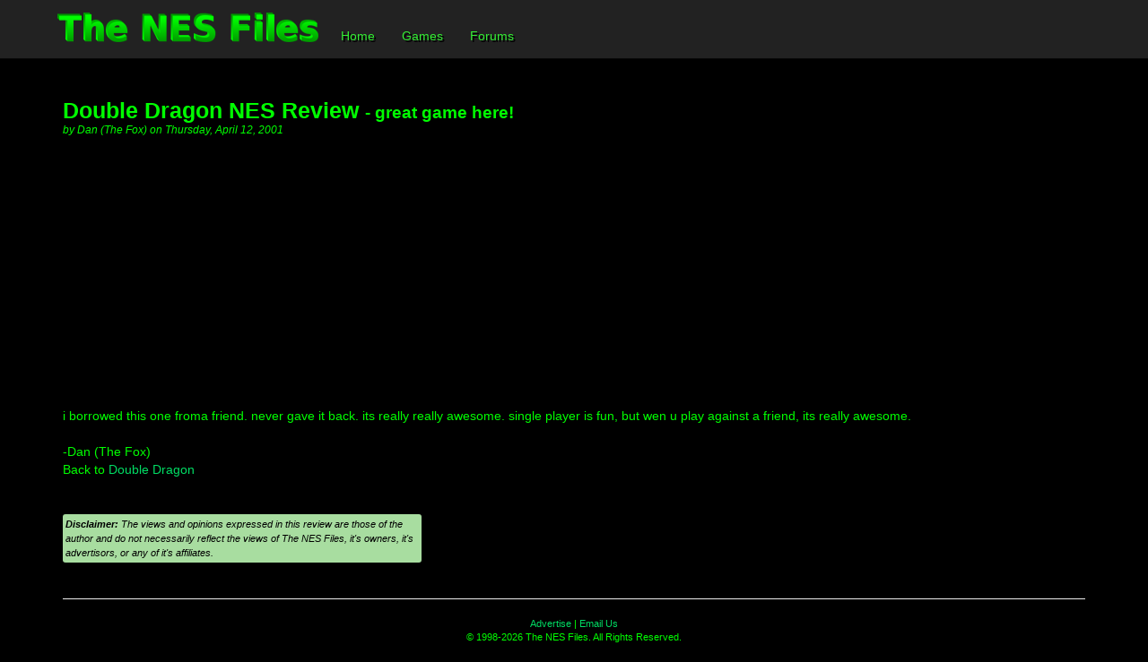

--- FILE ---
content_type: text/html; charset=utf-8
request_url: https://www.nesfiles.com/NES/Double_Dragon/Review/60
body_size: 5814
content:
<!DOCTYPE html>
<html>
<head>
	<meta charset="utf-8" />
	<meta name="viewport" content="width=device-width, initial-scale=1.0" />
	<title>Double Dragon NES Review - great game here!                                                                                                                                                                                                                                                - The NES Files</title>

	
	
		<link rel="stylesheet" href="https://ajax.aspnetcdn.com/ajax/bootstrap/3.3.7/css/bootstrap.min.css" />
<meta name="x-stylesheet-fallback-test" content="" class="sr-only" /><script>!function(a,b,c,d){var e,f=document,g=f.getElementsByTagName("SCRIPT"),h=g[g.length-1].previousElementSibling,i=f.defaultView&&f.defaultView.getComputedStyle?f.defaultView.getComputedStyle(h):h.currentStyle;if(i&&i[a]!==b)for(e=0;e<c.length;e++)f.write('<link href="'+c[e]+'" '+d+"/>")}("position","absolute",["/lib/bootstrap/dist/css/bootstrap.min.css"], "rel=\u0022stylesheet\u0022 ");</script>
		<link rel="stylesheet" href="/css/site.css?v=h2Jshuqc5cv24FK3yOe0Omwomi0yY2taQ8K62JUkE8c" />
	

    <!-- Google tag (gtag.js) -->
    <script async src="https://www.googletagmanager.com/gtag/js?id=G-4Q3NJR2WL9"></script>
    <script>
        window.dataLayer = window.dataLayer || [];
        function gtag() { dataLayer.push(arguments); }
        gtag('js', new Date());

        gtag('config', 'G-4Q3NJR2WL9');
    </script>

    <script data-ad-client="ca-pub-9357818197869252" async src="https://pagead2.googlesyndication.com/pagead/js/adsbygoogle.js"></script>
</head>
<body>
	<nav class="navbar navbar-inverse navbar-fixed-top">
		<div class="container">
			<div class="navbar-header">

				<button type="button" class="navbar-toggle" data-toggle="collapse" data-target=".navbar-collapse">
					<span class="sr-only">Toggle navigation</span>
					<span class="icon-bar"></span>
					<span class="icon-bar"></span>
					<span class="icon-bar"></span>
				</button>
				<a class="navbar-brand" href="/">
					<img src="/images/nesfiles.png" />
				</a>
			</div>
			<div class="navbar-collapse collapse">
				<ul class="nav navbar-nav">
					<li><a href="/">Home</a></li>
					<li><a href="/Games">Games</a></li>
					<li><a href="/Forums">Forums</a></li>
				</ul>
			</div>
		</div>
	</nav>
	<div class="container body-content">
		
<h1 class="reviewHeader">Double Dragon NES Review <span class="reviewTitle"> - great game here!                                                                                                                                                                                                                                               </span></h1>

<div class="reviewAuthor">by Dan (The Fox)                                                                                                                                                                                                                                                   on Thursday, April 12, 2001</div>

<div>
    <script type="text/javascript">
<!--
        google_ad_client = "ca-pub-9357818197869252";
        /* NES Review Links */
        google_ad_slot = "2981233872";
        google_ad_width = 468;
        google_ad_height = 15;
                    //-->
    </script>
    <script type="text/javascript"
            src="http://pagead2.googlesyndication.com/pagead/show_ads.js">
    </script>
</div>

<div>
    i borrowed this one froma friend. never gave it back. its really really awesome. single player is fun, but wen u play against a friend, its really awesome.

    <br /><br />
    -Dan (The Fox)                                                                                                                                                                                                                                                  
</div>

Back to <a href="/NES/Double_Dragon/">Double Dragon</a>

<div class="reviewDisclaimer">
    <b>Disclaimer:</b> The views and opinions expressed in this review are those of the author and do not
    necessarily reflect the views of The NES Files, it's owners, it's advertisors, or any of it's affiliates.
</div>
		<hr />
		<footer>
			<div style="font-size: 8pt;text-align:center">
				<a href="/Advertise">Advertise</a> |
				<a href="mailto:dkalweit@nesfiles.com">Email Us</a>
				<br />
				&copy; 1998-2026 The NES Files. All Rights Reserved.
			</div>
		</footer>
	</div>

	
	
		<script src="https://ajax.aspnetcdn.com/ajax/jquery/jquery-2.2.0.min.js" crossorigin="anonymous" integrity="sha384-K+ctZQ+LL8q6tP7I94W+qzQsfRV2a+AfHIi9k8z8l9ggpc8X+Ytst4yBo/hH+8Fk">
		</script>
<script>(window.jQuery||document.write("\u003Cscript src=\u0022/lib/jquery/dist/jquery.min.js\u0022 crossorigin=\u0022anonymous\u0022 integrity=\u0022sha384-K\u002BctZQ\u002BLL8q6tP7I94W\u002BqzQsfRV2a\u002BAfHIi9k8z8l9ggpc8X\u002BYtst4yBo/hH\u002B8Fk\u0022\u003E\u003C/script\u003E"));</script>
		<script src="https://ajax.aspnetcdn.com/ajax/bootstrap/3.3.7/bootstrap.min.js" crossorigin="anonymous" integrity="sha384-Tc5IQib027qvyjSMfHjOMaLkfuWVxZxUPnCJA7l2mCWNIpG9mGCD8wGNIcPD7Txa">
		</script>
<script>(window.jQuery && window.jQuery.fn && window.jQuery.fn.modal||document.write("\u003Cscript src=\u0022/lib/bootstrap/dist/js/bootstrap.min.js\u0022 crossorigin=\u0022anonymous\u0022 integrity=\u0022sha384-Tc5IQib027qvyjSMfHjOMaLkfuWVxZxUPnCJA7l2mCWNIpG9mGCD8wGNIcPD7Txa\u0022\u003E\u003C/script\u003E"));</script>
		<script src="/js/site.min.js?v=47DEQpj8HBSa-_TImW-5JCeuQeRkm5NMpJWZG3hSuFU"></script>
	

	

	<script type="text/javascript">
		if(top.location != self.location)
		{
			top.location = self.location.href;
		}

		function SiteRoot(pValue)
		{
			return pValue.replace("~/", '/');
		}
	</script>
</body>
</html>


--- FILE ---
content_type: text/html; charset=utf-8
request_url: https://www.google.com/recaptcha/api2/aframe
body_size: 266
content:
<!DOCTYPE HTML><html><head><meta http-equiv="content-type" content="text/html; charset=UTF-8"></head><body><script nonce="8E3foTZiQwpKjw8g9a8h1w">/** Anti-fraud and anti-abuse applications only. See google.com/recaptcha */ try{var clients={'sodar':'https://pagead2.googlesyndication.com/pagead/sodar?'};window.addEventListener("message",function(a){try{if(a.source===window.parent){var b=JSON.parse(a.data);var c=clients[b['id']];if(c){var d=document.createElement('img');d.src=c+b['params']+'&rc='+(localStorage.getItem("rc::a")?sessionStorage.getItem("rc::b"):"");window.document.body.appendChild(d);sessionStorage.setItem("rc::e",parseInt(sessionStorage.getItem("rc::e")||0)+1);localStorage.setItem("rc::h",'1769416528211');}}}catch(b){}});window.parent.postMessage("_grecaptcha_ready", "*");}catch(b){}</script></body></html>